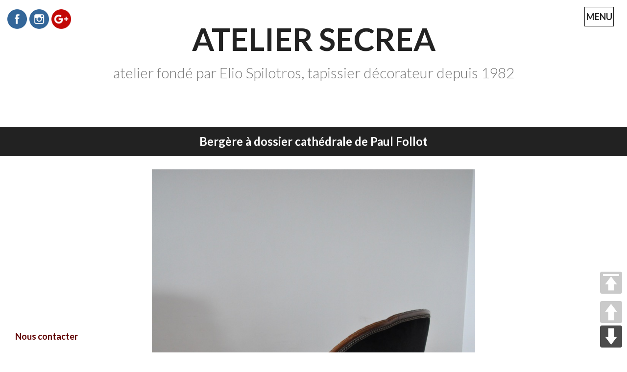

--- FILE ---
content_type: text/html; charset=UTF-8
request_url: https://secrea-tapisserie.com/tapissier-paris-fauteuil-paul-follot/
body_size: 5822
content:
<!DOCTYPE html><html lang="fr-FR" prefix="og: http://ogp.me/ns#"><head><meta charset="UTF-8"><meta name="viewport" content="width=device-width, initial-scale=1"><link rel="profile" href="http://gmpg.org/xfn/11"><link rel="pingback" href="/xmlrpc.php"><LINK REL="SHORTCUT ICON" href="/favicon.ico"><meta name="google-site-verification" content="ei_R8IROUDWEHSAdouN9MhzFQWWZBRK6g2wBPD11oxA"><link type="text/css" media="all" href="/wp-content/cache/autoptimize/css/autoptimize_783fa3b1a9f89784c2f393f1aa6fed6c.css" rel="stylesheet"><title>Bergère à dossier cathédrale de Paul Follot - Atelier Secrea</title><meta name="description" content="Tapissier décorateur garnisseur Paris, réfection fauteuils art déco, refaire fauteuil Paul Follot, changer tissu siège estampillé, tissu luxe, haut de gamme"/><link rel="canonical" href="/tapissier-paris-fauteuil-paul-follot/"><link rel="publisher" href="https://plus.google.com/106884094376613458427"/><meta property="og:locale" content="fr_FR"><meta property="og:type" content="article"><meta property="og:title" content="Bergère à dossier cathédrale de Paul Follot - Atelier Secrea"><meta property="og:description" content="Tapissier décorateur garnisseur Paris, réfection fauteuils art déco, refaire fauteuil Paul Follot, changer tissu siège estampillé, tissu luxe, haut de gamme"><meta property="og:url" content="/tapissier-paris-fauteuil-paul-follot/"><meta property="og:site_name" content="Atelier Secrea"><meta property="article:publisher" content="https://www.facebook.com/SecreaTapissier/"><meta property="og:image" content="/wp-content/uploads/2016/09/fauteuil-bergere-paul-follot-1920.jpg"><meta name="twitter:card" content="summary"><meta name="twitter:description" content="Tapissier décorateur garnisseur Paris, réfection fauteuils art déco, refaire fauteuil Paul Follot, changer tissu siège estampillé, tissu luxe, haut de gamme"><meta name="twitter:title" content="Bergère à dossier cathédrale de Paul Follot - Atelier Secrea"><meta name="twitter:image" content="/wp-content/uploads/2016/09/fauteuil-bergere-paul-follot-1920.jpg"><link rel='dns-prefetch' href='//fonts.googleapis.com'><link rel='dns-prefetch' href='//s.w.org'><link rel="alternate" type="application/rss+xml" title="Atelier Secrea &raquo; Flux" href="/feed/"> <script type="text/javascript">window._wpemojiSettings = {"baseUrl":"https:\/\/s.w.org\/images\/core\/emoji\/11\/72x72\/","ext":".png","svgUrl":"https:\/\/s.w.org\/images\/core\/emoji\/11\/svg\/","svgExt":".svg","source":{"concatemoji":"https:\/\/secrea-tapisserie.com\/wp-includes\/js\/wp-emoji-release.min.js?ver=5.0.22"}};!function(e,a,t){var n,r,o,i=a.createElement("canvas"),p=i.getContext&&i.getContext("2d");function s(e,t){var a=String.fromCharCode;p.clearRect(0,0,i.width,i.height),p.fillText(a.apply(this,e),0,0);e=i.toDataURL();return p.clearRect(0,0,i.width,i.height),p.fillText(a.apply(this,t),0,0),e===i.toDataURL()}function c(e){var t=a.createElement("script");t.src=e,t.defer=t.type="text/javascript",a.getElementsByTagName("head")[0].appendChild(t)}for(o=Array("flag","emoji"),t.supports={everything:!0,everythingExceptFlag:!0},r=0;r<o.length;r++)t.supports[o[r]]=function(e){if(!p||!p.fillText)return!1;switch(p.textBaseline="top",p.font="600 32px Arial",e){case"flag":return s([55356,56826,55356,56819],[55356,56826,8203,55356,56819])?!1:!s([55356,57332,56128,56423,56128,56418,56128,56421,56128,56430,56128,56423,56128,56447],[55356,57332,8203,56128,56423,8203,56128,56418,8203,56128,56421,8203,56128,56430,8203,56128,56423,8203,56128,56447]);case"emoji":return!s([55358,56760,9792,65039],[55358,56760,8203,9792,65039])}return!1}(o[r]),t.supports.everything=t.supports.everything&&t.supports[o[r]],"flag"!==o[r]&&(t.supports.everythingExceptFlag=t.supports.everythingExceptFlag&&t.supports[o[r]]);t.supports.everythingExceptFlag=t.supports.everythingExceptFlag&&!t.supports.flag,t.DOMReady=!1,t.readyCallback=function(){t.DOMReady=!0},t.supports.everything||(n=function(){t.readyCallback()},a.addEventListener?(a.addEventListener("DOMContentLoaded",n,!1),e.addEventListener("load",n,!1)):(e.attachEvent("onload",n),a.attachEvent("onreadystatechange",function(){"complete"===a.readyState&&t.readyCallback()})),(n=t.source||{}).concatemoji?c(n.concatemoji):n.wpemoji&&n.twemoji&&(c(n.twemoji),c(n.wpemoji)))}(window,document,window._wpemojiSettings);</script> <link rel='stylesheet' id='intergalactic-lato-css' href='https://fonts.googleapis.com/css?family=Lato%3A300%2C400%2C700%2C300italic%2C400italic%2C700italic%26subset%3Dlatin%2Clatin-ext&#038;subset=latin%2Clatin-ext' type='text/css' media='all'> <script type='text/javascript' src='/wp-includes/js/jquery/jquery.js?ver=1.12.4'></script> <script type='text/javascript'>var add_buttons_engage = {"positioning":"0","topbutton":"1","buttonsize":"45","distance":"100","speed":"1200"};</script> <link rel='https://api.w.org/' href='/wp-json/'><link rel="EditURI" type="application/rsd+xml" title="RSD" href="/xmlrpc.php?rsd"><link rel="wlwmanifest" type="application/wlwmanifest+xml" href="/wp-includes/wlwmanifest.xml"><meta name="generator" content="WordPress 5.0.22"><link rel='shortlink' href='/?p=1189'><link rel="alternate" type="application/json+oembed" href="/wp-json/oembed/1.0/embed?url=https%3A%2F%2Fsecrea-tapisserie.com%2Ftapissier-paris-fauteuil-paul-follot%2F"><link rel="alternate" type="text/xml+oembed" href="/wp-json/oembed/1.0/embed?url=https%3A%2F%2Fsecrea-tapisserie.com%2Ftapissier-paris-fauteuil-paul-follot%2F&#038;format=xml"> <script>(function(i,s,o,g,r,a,m){i['GoogleAnalyticsObject']=r;i[r]=i[r]||function(){(i[r].q=i[r].q||[]).push(arguments)},i[r].l=1*new Date();a=s.createElement(o),m=s.getElementsByTagName(o)[0];a.async=1;a.src=g;m.parentNode.insertBefore(a,m)
})(window,document,'script','//www.google-analytics.com/analytics.js','ga');
ga('create', 'UA-70760048-3', 'auto');ga('send', 'pageview');</script> <link rel="shortcut icon" href="/favicon.ico" type="image/x-icon"> <script>jQuery(document).ready(function(e) {jQuery("body").addClass("sfsi_plus_2.96")
});function sfsi_plus_processfurther(ref) {var feed_id = '[base64]';var feedtype = 8;var email = jQuery(ref).find('input[name="data[Widget][email]"]').val();var filter = /^([a-zA-Z0-9_\.\-])+\@(([a-zA-Z0-9\-])+\.)+([a-zA-Z0-9]{2,4})+$/;if ((email != "Enter your email") && (filter.test(email))) {if (feedtype == "8") {var url = "https://www.specificfeeds.com/widgets/subscribeWidget/"+feed_id+"/"+feedtype;
window.open(url, "popupwindow", "scrollbars=yes,width=1080,height=760");return true;}} else {alert("Please enter email address");jQuery(ref).find('input[name="data[Widget][email]"]').focus();return false;}}</script> <meta name="[base64]" content="71YwjrAL6bw5ZKmNPlse"/></head><body class="page-template-default page page-id-1189 single-page"><div id="page" class="hfeed site"> <a class="skip-link screen-reader-text" href="#content">Skip to content</a><header id="masthead" class="site-header" role="banner"><div class="site-branding"><center><h1 class="site-title"><a href="/" rel="home">Atelier Secrea</a></h1></center><h2 class="site-description">atelier fondé par Elio Spilotros, tapissier décorateur depuis 1982</h2></div> <button class="menu-toggle x"> MENU <span class="screen-reader-text">Primary Menu</span> </button><div class="slide-menu"><nav id="site-navigation" class="main-navigation" role="navigation"><div class="menu-menu-container"><ul id="menu-menu" class="menu"><li id="menu-item-11" class="menu-item menu-item-type-custom menu-item-object-custom menu-item-home menu-item-11"><a href="http://secrea-tapisserie.com">Accueil</a></li><li id="menu-item-35" class="menu-item menu-item-type-post_type menu-item-object-post menu-item-35"><a href="/tapissier-decorateur-paris-savoir-faire/">Notre savoir-faire</a></li><li id="menu-item-10" class="menu-item menu-item-type-post_type menu-item-object-post menu-item-has-children menu-item-10"><a href="/tapissier-paris-galeries-photos/">Quelques-unes de nos réalisations</a><ul class="sub-menu"><li id="menu-item-638" class="menu-item menu-item-type-post_type menu-item-object-page menu-item-638"><a href="/tapissier-decorateur-paris-refaire-sieges/">Sièges de style et sièges design</a></li><li id="menu-item-800" class="menu-item menu-item-type-post_type menu-item-object-page menu-item-800"><a href="/tapissier-dameublement-paris-refaire-sieges-canape/">Canapés, banquettes et méridiennes</a></li><li id="menu-item-802" class="menu-item menu-item-type-post_type menu-item-object-page menu-item-802"><a href="/renovation-de-fauteuil-de-style-design-tapissier-paris/">Fauteuils, bergères et cabriolets</a></li><li id="menu-item-801" class="menu-item menu-item-type-post_type menu-item-object-page menu-item-801"><a href="/tapissier-dameublement-paris-refection-de-chaises-tabourets/">Chaises et tabourets</a></li><li id="menu-item-635" class="menu-item menu-item-type-post_type menu-item-object-page menu-item-635"><a href="/tapissier-decorateur-paris-confection-de-rideaux-sur-mesure/">Rideaux, voilages et double-rideaux sur mesure</a></li><li id="menu-item-637" class="menu-item menu-item-type-post_type menu-item-object-page menu-item-637"><a href="/tapissier-paris-stores-bateau-stores-bouillonnes/">Stores bateau et stores bouillonnés sur mesure</a></li><li id="menu-item-636" class="menu-item menu-item-type-post_type menu-item-object-page menu-item-636"><a href="/tapissier-decorateur-de-luxe-paris-commandes-speciales/">Commandes spéciales en tapisserie décoration</a></li></ul></li><li id="menu-item-55" class="menu-item menu-item-type-post_type menu-item-object-post menu-item-55"><a href="/refection-sieges-de-style-confident-meuble-paris/">L&rsquo;histoire d&rsquo;une rénovation</a></li><li id="menu-item-90" class="menu-item menu-item-type-post_type menu-item-object-post menu-item-90"><a href="/qui-sommes-nous-presentation/">Présentation de notre entreprise</a></li><li id="menu-item-87" class="menu-item menu-item-type-post_type menu-item-object-page menu-item-87"><a href="/nous-contacter-devis-questions/">Nous contacter</a></li></ul></div></nav><div id="secondary" class="widget-area" role="complementary"><aside id="search-2" class="widget widget_search"><form role="search" method="get" class="search-form" action="/"> <label> <span class="screen-reader-text">Rechercher :</span> <input type="search" class="search-field" placeholder="Recherche&hellip;" value="" name="s"> </label> <input type="submit" class="search-submit" value="Rechercher"></form></aside></div></div><div id="floatingbox"> <a href="/nous-contacter-devis-questions/"><center>Nous contacter</center></a></div></header><div id="content" class="site-content"><div id="primary" class="content-area"><main id="main" class="site-main" role="main"><article id="post-1189" class="post-1189 page type-page status-publish hentry"><header class="entry-header"><h1 class="entry-title">Bergère à dossier cathédrale de Paul Follot</h1></header><div class="entry-content"><figure id="attachment_1157" style="width: 850px" class="wp-caption alignnone"><img class="size-full wp-image-1157" src="/wp-content/uploads/2016/09/fauteuil-bergere-paul-follot-1920.jpg" alt="Tapissier décorateur luxe paris, refaire bergère art déco, paul follot, fauteuil cathédrale" width="850" height="1280" srcset="/wp-content/uploads/2016/09/fauteuil-bergere-paul-follot-1920.jpg 850w, /wp-content/uploads/2016/09/fauteuil-bergere-paul-follot-1920-638x960.jpg 638w" sizes="(max-width: 850px) 100vw, 850px"><figcaption class="wp-caption-text">Réfection d&rsquo;une bergère Art Déco de Paul Follot, tissu Pierre Frey, passementerie Houlès</figcaption></figure></div><footer class="entry-footer"></footer></article></main></div></div><footer id="colophon" class="site-footer" role="contentinfo"><div class="site-info"> <a>SECREA Tapissier Décorateur </br> 13 Place de la République 93250 Villemomble (Ile-de-France) </br></br> Copyright SECREA Tous droits réservés </a></div></footer></div><div id="fb-root"></div> <script>(function(d, s, id) {var js, fjs = d.getElementsByTagName(s)[0];if (d.getElementById(id)) return;js = d.createElement(s); js.id = id;js.src = "//connect.facebook.net/en_US/sdk.js#xfbml=1&version=v2.5";
fjs.parentNode.insertBefore(js, fjs);}(document, 'script', 'facebook-jssdk'));</script> <script type="text/javascript">window.___gcfg = {lang: 'en_US'
};(function() {var po = document.createElement('script'); po.type = 'text/javascript'; po.async = true;po.src = 'https://apis.google.com/js/plusone.js';
var s = document.getElementsByTagName('script')[0]; s.parentNode.insertBefore(po, s);})();</script> <script type="text/javascript">(function() {var po = document.createElement('script'); po.type = 'text/javascript'; po.async = true;po.src = 'https://apis.google.com/js/platform.js';
var s = document.getElementsByTagName('script')[0]; s.parentNode.insertBefore(po, s);})();</script> <script>jQuery( document ).scroll(function( $ )
{var y = jQuery(this).scrollTop();if (/Android|webOS|iPhone|iPad|iPod|BlackBerry|IEMobile|Opera Mini/i.test(navigator.userAgent))
{if(jQuery(window).scrollTop() + jQuery(window).height() >= jQuery(document).height()-100)
{jQuery('.sfsi_plus_outr_div').css({'z-index':'9996',opacity:1,top:jQuery(window).scrollTop()+"px",position:"absolute"});jQuery('.sfsi_plus_outr_div').fadeIn(200);jQuery('.sfsi_plus_FrntInner').fadeIn(200);}else
{jQuery('.sfsi_plus_outr_div').fadeOut();jQuery('.sfsi_plus_FrntInner').fadeOut();}}else
{if(jQuery(window).scrollTop() + jQuery(window).height() >= jQuery(document).height()-3)
{jQuery('.sfsi_plus_outr_div').css({'z-index':'9996',opacity:1,top:jQuery(window).scrollTop()+200+"px",position:"absolute"});jQuery('.sfsi_plus_outr_div').fadeIn(200);jQuery('.sfsi_plus_FrntInner').fadeIn(200);}else
{jQuery('.sfsi_plus_outr_div').fadeOut();jQuery('.sfsi_plus_FrntInner').fadeOut();}}});</script> <div class="sfsiplus_norm_row sfsi_plus_wDiv" id="sfsi_plus_floater" style="z-index: 9999;width:225px;text-align:left;position:absolute;position:absolute;left:10px;top:2%"><div style='width:40px; height:40px;margin-left:5px;margin-bottom:5px;' class='sfsi_plus_wicons shuffeldiv '><div class='sfsiplus_inerCnt'><a class=' sficn' effect='' target='_blank' href='https://www.facebook.com/SecreaTapissier' id='sfsiplusid_facebook' style='opacity:1' ><img alt='Facebook' title='Facebook' src='/wp-content/plugins/ultimate-social-media-plus/images/icons_theme/flat/flat_fb.png' width='40' height='40' style='' class='sfcm sfsi_wicon' effect=''></a></div></div><div style='width:40px; height:40px;margin-left:5px;margin-bottom:5px;' class='sfsi_plus_wicons shuffeldiv '><div class='sfsiplus_inerCnt'><a class=' sficn' effect='' target='_blank' href='https://www.instagram.com/secrea.tapisserie/' id='sfsiplusid_instagram' style='opacity:1' ><img alt='Instagram' title='Instagram' src='/wp-content/plugins/ultimate-social-media-plus/images/icons_theme/flat/flat_instagram.png' width='40' height='40' style='' class='sfcm sfsi_wicon' effect=''></a></div></div><div style='width:40px; height:40px;margin-left:5px;margin-bottom:5px;' class='sfsi_plus_wicons shuffeldiv '><div class='sfsiplus_inerCnt'><a class=' sficn' effect='' target='_blank' href='https://plus.google.com/+Secrea-tapisserie' id='sfsiplusid_google' style='opacity:1' ><img alt='Google+' title='Google+' src='/wp-content/plugins/ultimate-social-media-plus/images/icons_theme/flat/flat_google.png' width='40' height='40' style='' class='sfcm sfsi_wicon' effect=''></a></div></div></div ><input type='hidden' id='sfsi_plus_floater_sec' value='top-left'></div><script>jQuery(".sfsi_plus_widget").each(function( index ) {if(jQuery(this).attr("data-position") == "widget")
{var wdgt_hght = jQuery(this).children(".sfsiplus_norm_row.sfsi_plus_wDiv").height();var title_hght = jQuery(this).parent(".widget.sfsi_plus").children(".widget-title").height();var totl_hght = parseInt( title_hght ) + parseInt( wdgt_hght );jQuery(this).parent(".widget.sfsi_plus").css("min-height", totl_hght+"px");}});jQuery( document ).ready(function( $ ) { sfsi_plus_float_widget('10')});</script><script type='text/javascript'>var wpcf7 = {"apiSettings":{"root":"https:\/\/secrea-tapisserie.com\/wp-json\/contact-form-7\/v1","namespace":"contact-form-7\/v1"}};</script> <script type='text/javascript'>var ajax_object = {"ajax_url":"https:\/\/secrea-tapisserie.com\/wp-admin\/admin-ajax.php","plugin_url":"https:\/\/secrea-tapisserie.com\/wp-content\/plugins\/ultimate-social-media-plus\/"};</script> <script type="text/javascript" defer src="/wp-content/cache/autoptimize/js/autoptimize_91e6aa3b2762bec532ebf04a2543432a.js"></script></body></html>

--- FILE ---
content_type: text/plain
request_url: https://www.google-analytics.com/j/collect?v=1&_v=j102&a=66498546&t=pageview&_s=1&dl=https%3A%2F%2Fsecrea-tapisserie.com%2Ftapissier-paris-fauteuil-paul-follot%2F&ul=en-us%40posix&dt=Berg%C3%A8re%20%C3%A0%20dossier%20cath%C3%A9drale%20de%20Paul%20Follot%20-%20Atelier%20Secrea&sr=1280x720&vp=1280x720&_u=IEBAAEABAAAAACAAI~&jid=1288260244&gjid=1631444827&cid=1988724757.1767292999&tid=UA-70760048-3&_gid=230226446.1767292999&_r=1&_slc=1&z=465734990
body_size: -453
content:
2,cG-PM6DNYZXEE